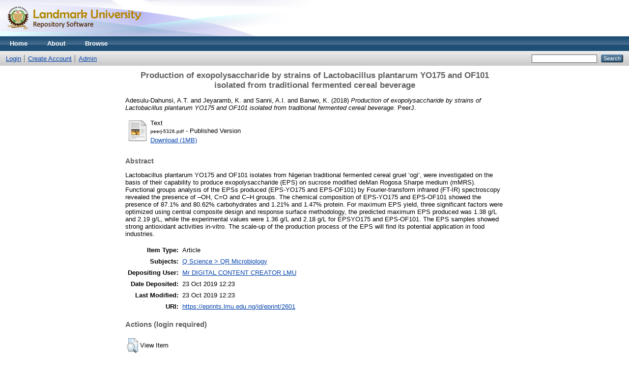

--- FILE ---
content_type: text/html; charset=utf-8
request_url: http://eprints.lmu.edu.ng/2601/
body_size: 7613
content:
<!DOCTYPE html PUBLIC "-//W3C//DTD XHTML 1.0 Transitional//EN" "http://www.w3.org/TR/xhtml1/DTD/xhtml1-transitional.dtd">
<html xmlns="http://www.w3.org/1999/xhtml">
  <head>
    <meta http-equiv="X-UA-Compatible" content="IE=edge" />
    <title> Production of exopolysaccharide by strains of Lactobacillus plantarum YO175 and OF101 isolated from traditional fermented cereal beverage  - Landmark University Repository</title>
    <link rel="icon" href="/favicon.ico" type="image/x-icon" />
    <link rel="shortcut icon" href="/favicon.ico" type="image/x-icon" />
    <meta name="eprints.eprintid" content="2601" />
<meta name="eprints.rev_number" content="6" />
<meta name="eprints.eprint_status" content="archive" />
<meta name="eprints.userid" content="982" />
<meta name="eprints.dir" content="disk0/00/00/26/01" />
<meta name="eprints.datestamp" content="2019-10-23 12:23:57" />
<meta name="eprints.lastmod" content="2019-10-23 12:23:57" />
<meta name="eprints.status_changed" content="2019-10-23 12:23:57" />
<meta name="eprints.type" content="article" />
<meta name="eprints.metadata_visibility" content="show" />
<meta name="eprints.creators_name" content="Adesulu-Dahunsi, A.T." />
<meta name="eprints.creators_name" content="Jeyaramb, K." />
<meta name="eprints.creators_name" content="Sanni, A.I." />
<meta name="eprints.creators_name" content="Banwo, K." />
<meta name="eprints.title" content="Production of exopolysaccharide by
strains of Lactobacillus plantarum YO175
and OF101 isolated from traditional
fermented cereal beverage" />
<meta name="eprints.ispublished" content="pub" />
<meta name="eprints.subjects" content="QR" />
<meta name="eprints.full_text_status" content="public" />
<meta name="eprints.abstract" content="Lactobacillus plantarum YO175 and OF101 isolates from Nigerian traditional fermented
cereal gruel ‘ogi’, were investigated on the basis of their capability to produce exopolysaccharide (EPS) on sucrose modified deMan Rogosa Sharpe medium (mMRS).
Functional groups analysis of the EPSs produced (EPS-YO175 and EPS-OF101) by
Fourier-transform infrared (FT-IR) spectroscopy revealed the presence of –OH, C=O
and C–H groups. The chemical composition of EPS-YO175 and EPS-OF101 showed
the presence of 87.1% and 80.62% carbohydrates and 1.21% and 1.47% protein. For
maximum EPS yield, three significant factors were optimized using central composite
design and response surface methodology, the predicted maximum EPS produced was
1.38 g/L and 2.19 g/L, while the experimental values were 1.36 g/L and 2.18 g/L for EPSYO175 and EPS-OF101. The EPS samples showed strong antioxidant activities in-vitro.
The scale-up of the production process of the EPS will find its potential application in
food industries." />
<meta name="eprints.date" content="2018-10-10" />
<meta name="eprints.date_type" content="published" />
<meta name="eprints.publication" content="PeerJ" />
<meta name="eprints.publisher" content="PeerJ Inc." />
<meta name="eprints.id_number" content="DOI: 10.7717/peerj.5326" />
<meta name="eprints.refereed" content="TRUE" />
<meta name="eprints.referencetext" content="Abdhul K, Ganesha M, Shanmughapriya S, Kanagavel M, Anbarasu K, Natarajaseenivasana K. 2014. Antioxidant activity of exopolysaccharide from probiotic
strain Enterococcus faecium (BDU7) from Ngari. International Journal of Biological
Macromolecules 70:450–454 DOI 10.1016/j.ijbiomac.2014.07.026.
Adesulu AT, Awojobi KO. 2014. Enhancing sustainable development through indigenous fermented food products in Nigeria. African Journal of Microbiology Research
8:1338–1343 DOI 10.5897/AJMR2013.5439.
Adesulu-Dahunsi AT, Jeyaram K, Sanni AI. 2018. Probiotic and technological properties
of exopolysaccharide producing lactic acid bacteria isolated from some cereal-based
Nigerian indigenous fermented food products. Journal of Food Control 92:225–231
DOI 10.1016/j.foodcont.2018.04.062.
Adesulu-Dahunsi AT, Sanni AI, Jeyaram K. 2017. Rapid differentiation among Lactobacillus, Pediococcus and Weissella species from some Nigerian indigenous fermented
foods. LWT 77:39–44
DOI 10.1016/j.lwt.2016.11.007.
Adesulu-Dahunsi AT, Sanni AI, Jeyaram K. 2018. Production, characterization and In
vitro antioxidant activities of exopolysaccharide from Weissella cibaria GA44. LWT
87:432–442 DOI 10.1016/j.lwt.2017.09.013.
Adesulu-Dahunsi AT, Sanni AI, Jeyaram K, Banwo K. 2017. Genetic diversity of
Lactobacillus plantarum strains from some indigenous fermented foods in Nigeria.
LWT 82:199–206 DOI 10.1016/j.lwt.2017.04.055.
Adesulu-Dahunsi AT, Sanni AI, Jeyaram K, Ojediran JO, Ogunsakin AO, Banwo
K. 2018. Extracellular polysaccharide from Weissella confusa OF126: Production,
optimization, and characterization. International Journal of Biological Macromolecules
111:514–525 DOI 10.1016/j.ijbiomac.2018.01.060.
Balakrishnan B, Prasad B, Rai AK, Velappan SP, Subbanna MN, Narayan B. 2011. Invitro antioxidant and antibacterial properties of hydrolyzed proteins of delimed
tannery fleshings: Comparison of acid hydrolysis and fermentation methods.
Biodegradation 22:287–295 DOI 10.1007/s10532-010-9398-0.
Banwo K, Sanni A, Tan H. 2013. Technological properties and probiotic potential of
Enterococcus faecium strains isolated from cow milk. Journal of Applied Microbiology
114:229–241 DOI 10.1111/jam.12031.
Dubois M, Gilles K, Hamilton J, Rebers P, Smith F. 1956. Colorimetric methods for
determination of sugars and related substances. Annals of Chemistry 28:350–356
DOI 10.1021/ac60111a017.
Gandhi HP, Rayand RM, Patel RM. 1997. Exopolymer production by Bacillus species.
Carbohydrate Polymers 34:323–327 DOI 10.1016/S0144-8617(97)00132-X.
Hallemeersch I, De Baet S, Vandamme EJ. 2002. Exopolysaccharides of lactic acid bacteria.
Weinheim: Biopolymer, Wiley VCH, 407–429.
Imran MYM, Reehana N, Jayaraj KA, Ahamed AZP, Dhanasekarana D, Thajuddina N,
Alharbic NS, Muralitharana G. 2016. Statistical optimization of exopolysaccharide
production by Lactobacillus plantarum NTMI05 and NTMI20. International Journal
of Biological Macromolecules 93:731–745 DOI 10.1016/j.ijbiomac.2016.09.007.
Ismail B, Nampoothiri KM. 2010. Production, purification and structural characterization of an exopolysaccharide produced by a probiotic Lactobacillus plantarum MTCC
9510. Archive of Microbiology 192:1049–1057 DOI 10.1007/s00203-010-0636-y
Kanmani P, Satish kumar R, Yuvaraj N, Paari KA, Pattukumar V, Arul V. 2011.
Production and purification of a novel exopolysaccharide from lactic acid bacterium
Streptococcus phocae PI80 and its functional characteristics activity in vitro. Bioresource Technology 102:4827–4833 DOI 10.1016/j.biortech.2010.12.118.
Kim Y, Oh S, Yun HS, Kim SH. 2010. Cell-bound exopolysaccharide from probiotic
bacteria induces autophagic cell death of tumour cells. Letters in Applied Microbiology
51:123–130.
Li W, Ji J, Rui X, Yu J, Tang W, Chen X, Jiang M, Dong M. 2014. Production of exopolysaccharides by Lactobacillus helveticus MB2-1 and its functional characteristics
in vitro. LWT 59:732–739 DOI 10.1016/j.lwt.2014.06.063.
Li Z, Jiang A, Yue T, Wang J, Wang Y, Su J. 2013. Purification and identification of five
novel antioxidant peptides from goat milk casein hydrolysates. Journal of Dairy
Science 96:4242–4251 DOI 10.3168/jds.2012-6511.
Liu Y, Leigh JW, Brinkmann H, Cushion MT, Rodriguez-Ezpeleta N, Philippe H, Lang
BF. 2009. Phylogenomic analyses support the monophyly of Taphrinomycotina,
including Schizosaccharomyces fission yeasts. Molecular Biology and Evolution
26:27–34.
Liu JR, Wang SY, Lin YY, Lin CW. 2002. Antitumor activity of milk, kefir and
soya milk kefir in tumor bearing mice. Nutrition and Cancer 44:183–187
DOI 10.1207/S15327914NC4402_10.
Lowry OH, Rosebrough NJ, Farr AL, Randall RJ. 1951. Protein measurement with the
Folin phenol reagent. Journal of Biological Chemistry 193:265–275.
Pan D, Mei X. 2010. Antioxidant activity of an exopolysaccharide purified from Lactococcuslactis subsp. lactis 12. Carbohydrate Polymers 80:908–914
DOI 10.1016/j.carbpol.2010.01.005.
Patel A, Prajapati JB. 2013. Food and Health Applications of Exopolysaccharides
produced by Lactic acid Bacteria. LWT 59:732–739.
Rai AK, Jini R, Swapna HC, Baskaran V, Sachindra NM, Bhaskar N. 2011. Application
of native lactic acid bacteria for fermentative recovery of lipids and proteins from
fish processing waste: bioactivities of fermentation products. Journal of Aquatic Food
Products Technology 20:32–44 DOI 10.1080/10498850.2010.528174.
Salvucci E, LeBlanc JG, Perez G. 2016. Technological properties of Lactic acid bacteria
isolated from rawcereal material. LWT 70:185–191 DOI 10.1016/j.lwt.2016.02.043.
Sanni AI, Adesulu AT. 2013. Microbiological and physico-chemical changes during
fermentation of maize for masa production. African Journal of Microbiology Research
7:4355–4362.
Sarwat FQ, Aman SA, Ahmed N. 2008. Production and characterization of a unique
dextran from an Indigenous Leuconostocmesenteroides CMG713. International
Journal of Biological Science 4:379–386.
Savadogo AC, Ouattara AT, Savadogo PW, Barro N, Ouattara AS, Traore AS. 2004.
Identification of exopolysaccharides-producing lactic acid bacteria from Burkina
Faso fermented milk samples. African Journal of Biotechnology 3:189–194.
Sun Z, Tian Y, Jia M, Pang L, Deng P, Fan K, Liu X, Jia S, Jia L. 2012. Extraction and in
vitro antioxidant activity of exopolysaccharide by Pholiota adiposa SX-01. African
Journal of Microbiology Research 6:1869–1876.
Surayot U, Wang J, Seesuriyachan P, Kuntiya A, Tabarsa M. 2014. Exopolysaccharides from lactic acid bacteria: structural analysis, molecular weight effect on
immunomodulation. International Journal of Biological Macromolecules 68:233–240
DOI 10.1016/j.ijbiomac.2014.05.005.
Tallon R, Bressollier O, Urdaci CM. 2003. Isolation and characterization of two
exopolysaccharides produced by Lactobacillus plantarum EP56. Research in Microbiology 154:705–712 DOI 10.1016/j.resmic.2003.09.006.
Torres-Rodríguez I, Rodríguez-Alegría ME, Miranda-Molina A, Giles-Gómez M,
Morales RC, López-Munguía A, Bolívar F, Escalante A. 2014. Screening and
characterization of extracellular polysaccharides produced by Leuconostockimchii
isolated from traditional fermented pulque beverage. SpringerPlus 3(583):1–14
DOI 10.1186/2193-1801-3-583.
Wang Y, Li C, Liu P, Ahmed Z, Xiao P, Bai X. 2010. Physical characterization of
exopolysaccharide produced by Lactobacillus plantarum KF5 isolated from Tibet
Kefir. Carbohydrate Polymers 82:895–903 DOI 10.1016/j.carbpol.2010.06.013.
Wang J, Zhang Q, Zhang Z, Li Z. 2008. Antioxidant activity of sulfated polysaccharide
fractions extracted from Laminariajaponica. International Journal of Biological
Macromolecules 42:127–132 DOI 10.1016/j.ijbiomac.2007.10.003.
Wang J, Zhao X, Tian Z, Yang Y, Yang Z. 2015. Characterization of an exopolysaccharide
produced by Lactobacillus plantarum YW11 isolated from Tibet Kefir. Carbohydrate
Polymers 125:16–25 DOI 10.1016/j.carbpol.2015.03.003.
Ye S, Liu F, Wang J, Wang H, Zhang M. 2012. Antioxidant activities of an exopolysaccharide isolated and purified from marine Pseudomonas PF-6. Carbohydrate Polymers
87:764–770 DOI 10.1016/j.carbpol.2011.08.057.
Zajsek K, Gorsek A, Kolar M. 2013. Cultivating conditions effects on kefiran production
by the mixed culture of lactic acid bacteria imbedded within kefir grains. Food
Chemistry 139:970–977 DOI 10.1016/j.foodchem.2012.11.142.
Zhang L, Liu C, Li D, Zhao Y, Zhang X, Zeng X, Yang Z, Li S. 2013. Antioxidant activity
of an exopolysaccharide isolated from Lactobacillus plantarum C88. International
Journal of Biological Macromolecules 54:270–275 DOI 10.1016/j.ijbiomac.2012.12.037." />
<meta name="eprints.citation" content="  Adesulu-Dahunsi, A.T. and Jeyaramb, K. and Sanni, A.I. and Banwo, K.  (2018) Production of exopolysaccharide by strains of Lactobacillus plantarum YO175 and OF101 isolated from traditional fermented cereal beverage.  PeerJ.       " />
<meta name="eprints.document_url" content="http://eprints.lmu.edu.ng/2601/1/peerj-5326.pdf" />
<link rel="schema.DC" href="http://purl.org/DC/elements/1.0/" />
<meta name="DC.relation" content="http://eprints.lmu.edu.ng/2601/" />
<meta name="DC.title" content="Production of exopolysaccharide by
strains of Lactobacillus plantarum YO175
and OF101 isolated from traditional
fermented cereal beverage" />
<meta name="DC.creator" content="Adesulu-Dahunsi, A.T." />
<meta name="DC.creator" content="Jeyaramb, K." />
<meta name="DC.creator" content="Sanni, A.I." />
<meta name="DC.creator" content="Banwo, K." />
<meta name="DC.subject" content="QR Microbiology" />
<meta name="DC.description" content="Lactobacillus plantarum YO175 and OF101 isolates from Nigerian traditional fermented
cereal gruel ‘ogi’, were investigated on the basis of their capability to produce exopolysaccharide (EPS) on sucrose modified deMan Rogosa Sharpe medium (mMRS).
Functional groups analysis of the EPSs produced (EPS-YO175 and EPS-OF101) by
Fourier-transform infrared (FT-IR) spectroscopy revealed the presence of –OH, C=O
and C–H groups. The chemical composition of EPS-YO175 and EPS-OF101 showed
the presence of 87.1% and 80.62% carbohydrates and 1.21% and 1.47% protein. For
maximum EPS yield, three significant factors were optimized using central composite
design and response surface methodology, the predicted maximum EPS produced was
1.38 g/L and 2.19 g/L, while the experimental values were 1.36 g/L and 2.18 g/L for EPSYO175 and EPS-OF101. The EPS samples showed strong antioxidant activities in-vitro.
The scale-up of the production process of the EPS will find its potential application in
food industries." />
<meta name="DC.publisher" content="PeerJ Inc." />
<meta name="DC.date" content="2018-10-10" />
<meta name="DC.type" content="Article" />
<meta name="DC.type" content="PeerReviewed" />
<meta name="DC.format" content="text" />
<meta name="DC.language" content="en" />
<meta name="DC.identifier" content="http://eprints.lmu.edu.ng/2601/1/peerj-5326.pdf" />
<meta name="DC.identifier" content="  Adesulu-Dahunsi, A.T. and Jeyaramb, K. and Sanni, A.I. and Banwo, K.  (2018) Production of exopolysaccharide by strains of Lactobacillus plantarum YO175 and OF101 isolated from traditional fermented cereal beverage.  PeerJ.       " />
<meta name="DC.relation" content="DOI: 10.7717/peerj.5326" />
<link rel="alternate" href="http://eprints.lmu.edu.ng/cgi/export/eprint/2601/DC/lmueprints-eprint-2601.txt" type="text/plain; charset=utf-8" title="Dublin Core" />
<link rel="alternate" href="http://eprints.lmu.edu.ng/cgi/export/eprint/2601/XML/lmueprints-eprint-2601.xml" type="application/vnd.eprints.data+xml; charset=utf-8" title="EP3 XML" />
<link rel="alternate" href="http://eprints.lmu.edu.ng/cgi/export/eprint/2601/Refer/lmueprints-eprint-2601.refer" type="text/plain" title="Refer" />
<link rel="alternate" href="http://eprints.lmu.edu.ng/cgi/export/eprint/2601/CSV/lmueprints-eprint-2601.csv" type="text/csv; charset=utf-8" title="Multiline CSV" />
<link rel="alternate" href="http://eprints.lmu.edu.ng/cgi/export/eprint/2601/RDFNT/lmueprints-eprint-2601.nt" type="text/plain" title="RDF+N-Triples" />
<link rel="alternate" href="http://eprints.lmu.edu.ng/cgi/export/eprint/2601/RIS/lmueprints-eprint-2601.ris" type="text/plain" title="Reference Manager" />
<link rel="alternate" href="http://eprints.lmu.edu.ng/cgi/export/eprint/2601/EndNote/lmueprints-eprint-2601.enw" type="text/plain; charset=utf-8" title="EndNote" />
<link rel="alternate" href="http://eprints.lmu.edu.ng/cgi/export/eprint/2601/HTML/lmueprints-eprint-2601.html" type="text/html; charset=utf-8" title="HTML Citation" />
<link rel="alternate" href="http://eprints.lmu.edu.ng/cgi/export/eprint/2601/Text/lmueprints-eprint-2601.txt" type="text/plain; charset=utf-8" title="ASCII Citation" />
<link rel="alternate" href="http://eprints.lmu.edu.ng/cgi/export/eprint/2601/METS/lmueprints-eprint-2601.xml" type="text/xml; charset=utf-8" title="METS" />
<link rel="alternate" href="http://eprints.lmu.edu.ng/cgi/export/eprint/2601/Atom/lmueprints-eprint-2601.xml" type="application/atom+xml;charset=utf-8" title="Atom" />
<link rel="alternate" href="http://eprints.lmu.edu.ng/cgi/export/eprint/2601/ContextObject/lmueprints-eprint-2601.xml" type="text/xml; charset=utf-8" title="OpenURL ContextObject" />
<link rel="alternate" href="http://eprints.lmu.edu.ng/cgi/export/eprint/2601/RDFXML/lmueprints-eprint-2601.rdf" type="application/rdf+xml" title="RDF+XML" />
<link rel="alternate" href="http://eprints.lmu.edu.ng/cgi/export/eprint/2601/Simple/lmueprints-eprint-2601.txt" type="text/plain; charset=utf-8" title="Simple Metadata" />
<link rel="alternate" href="http://eprints.lmu.edu.ng/cgi/export/eprint/2601/MODS/lmueprints-eprint-2601.xml" type="text/xml; charset=utf-8" title="MODS" />
<link rel="alternate" href="http://eprints.lmu.edu.ng/cgi/export/eprint/2601/COinS/lmueprints-eprint-2601.txt" type="text/plain; charset=utf-8" title="OpenURL ContextObject in Span" />
<link rel="alternate" href="http://eprints.lmu.edu.ng/cgi/export/eprint/2601/JSON/lmueprints-eprint-2601.js" type="application/json; charset=utf-8" title="JSON" />
<link rel="alternate" href="http://eprints.lmu.edu.ng/cgi/export/eprint/2601/RDFN3/lmueprints-eprint-2601.n3" type="text/n3" title="RDF+N3" />
<link rel="alternate" href="http://eprints.lmu.edu.ng/cgi/export/eprint/2601/BibTeX/lmueprints-eprint-2601.bib" type="text/plain" title="BibTeX" />
<link rel="alternate" href="http://eprints.lmu.edu.ng/cgi/export/eprint/2601/DIDL/lmueprints-eprint-2601.xml" type="text/xml; charset=utf-8" title="MPEG-21 DIDL" />
<link rel="Top" href="http://eprints.lmu.edu.ng/" />
    <link rel="Sword" href="https://eprints.lmu.edu.ng/sword-app/servicedocument" />
    <link rel="SwordDeposit" href="https://eprints.lmu.edu.ng/id/contents" />
    <link rel="Search" type="text/html" href="http://eprints.lmu.edu.ng/cgi/search" />
    <link rel="Search" type="application/opensearchdescription+xml" href="http://eprints.lmu.edu.ng/cgi/opensearchdescription" title="Landmark University Repository" />
    <script type="text/javascript" src="http://www.google.com/jsapi"><!--padder--></script><script type="text/javascript">
// <![CDATA[
google.load("visualization", "1", {packages:["corechart", "geochart"]});
// ]]></script><script type="text/javascript">
// <![CDATA[
var eprints_http_root = "http:\/\/eprints.lmu.edu.ng";
var eprints_http_cgiroot = "http:\/\/eprints.lmu.edu.ng\/cgi";
var eprints_oai_archive_id = "eprints.lmu.edu.ng";
var eprints_logged_in = false;
// ]]></script>
    <style type="text/css">.ep_logged_in { display: none }</style>
    <link rel="stylesheet" type="text/css" href="/style/auto-3.3.16.css" />
    <script type="text/javascript" src="/javascript/auto-3.3.16.js"><!--padder--></script>
    <!--[if lte IE 6]>
        <link rel="stylesheet" type="text/css" href="/style/ie6.css" />
   <![endif]-->
    <meta name="Generator" content="EPrints 3.3.16" />
    <meta http-equiv="Content-Type" content="text/html; charset=UTF-8" />
    <meta http-equiv="Content-Language" content="en" />
    
  </head>
  <body>
    
    <div class="ep_tm_header ep_noprint">
      <div class="ep_tm_site_logo">
        <a href="http://eprints.lmu.edu.ng/" title="Landmark University Repository">
          <img alt="Landmark University Repository" src="/images/sitelogo.png" />
        </a>
      </div>
      <ul class="ep_tm_menu">
        <li>
          <a href="http://eprints.lmu.edu.ng">
            Home
          </a>
        </li>
        <li>
          <a href="http://eprints.lmu.edu.ng/information.html">
            About
          </a>
        </li>
        <li>
          <a href="http://eprints.lmu.edu.ng/view/" menu="ep_tm_menu_browse">
            Browse
          </a>
          <ul id="ep_tm_menu_browse" style="display:none;">
            <li>
              <a href="http://eprints.lmu.edu.ng/view/year/">
                Browse by 
                Year
              </a>
            </li>
            <li>
              <a href="http://eprints.lmu.edu.ng/view/subjects/">
                Browse by 
                Subject
              </a>
            </li>
            <li>
              <a href="http://eprints.lmu.edu.ng/view/divisions/">
                Browse by 
                Division
              </a>
            </li>
            <li>
              <a href="http://eprints.lmu.edu.ng/view/creators/">
                Browse by 
                Author
              </a>
            </li>
          </ul>
        </li>
      </ul>
      <table class="ep_tm_searchbar">
        <tr>
          <td align="left">
            <ul class="ep_tm_key_tools" id="ep_tm_menu_tools"><li><a href="http://eprints.lmu.edu.ng/cgi/users/home">Login</a></li><li><a href="/cgi/register">Create Account</a></li><li><a href="http://eprints.lmu.edu.ng/cgi/users/home?screen=Admin">Admin</a></li></ul>
          </td>
          <td align="right" style="white-space: nowrap">
            
            <form method="get" accept-charset="utf-8" action="http://eprints.lmu.edu.ng/cgi/search" style="display:inline">
              <input class="ep_tm_searchbarbox" size="20" type="text" name="q" />
              <input class="ep_tm_searchbarbutton" value="Search" type="submit" name="_action_search" />
              <input type="hidden" name="_action_search" value="Search" />
              <input type="hidden" name="_order" value="bytitle" />
              <input type="hidden" name="basic_srchtype" value="ALL" />
              <input type="hidden" name="_satisfyall" value="ALL" />
            </form>
          </td>
        </tr>
      </table>
    </div>
    <div>
      <div class="ep_tm_page_content">
        <h1 class="ep_tm_pagetitle">
          

Production of exopolysaccharide by&#13;
strains of Lactobacillus plantarum YO175&#13;
and OF101 isolated from traditional&#13;
fermented cereal beverage


        </h1>
        <div class="ep_summary_content"><div class="ep_summary_content_left"></div><div class="ep_summary_content_right"></div><div class="ep_summary_content_top"></div><div class="ep_summary_content_main">

  <p style="margin-bottom: 1em">
    


    <span class="person_name">Adesulu-Dahunsi, A.T.</span> and <span class="person_name">Jeyaramb, K.</span> and <span class="person_name">Sanni, A.I.</span> and <span class="person_name">Banwo, K.</span>
  

(2018)

<em>Production of exopolysaccharide by&#13;
strains of Lactobacillus plantarum YO175&#13;
and OF101 isolated from traditional&#13;
fermented cereal beverage.</em>


    PeerJ.
    
    
  


  



  </p>

  

  

    
  
    
      
      <table>
        
          <tr>
            <td valign="top" align="right"><a href="http://eprints.lmu.edu.ng/2601/1/peerj-5326.pdf" class="ep_document_link"><img class="ep_doc_icon" alt="[img]" src="http://eprints.lmu.edu.ng/style/images/fileicons/text.png" border="0" /></a></td>
            <td valign="top">
              

<!-- document citation -->


<span class="ep_document_citation">
<span class="document_format">Text</span>
<br /><span class="document_filename">peerj-5326.pdf</span>
 - Published Version


</span>

<br />
              <a href="http://eprints.lmu.edu.ng/2601/1/peerj-5326.pdf" class="ep_document_link">Download (1MB)</a>
              
			  
			  
              
  
              <ul>
              
              </ul>
            </td>
          </tr>
        
      </table>
    

  

  

  
    <h2>Abstract</h2>
    <p style="text-align: left; margin: 1em auto 0em auto">Lactobacillus plantarum YO175 and OF101 isolates from Nigerian traditional fermented&#13;
cereal gruel ‘ogi’, were investigated on the basis of their capability to produce exopolysaccharide (EPS) on sucrose modified deMan Rogosa Sharpe medium (mMRS).&#13;
Functional groups analysis of the EPSs produced (EPS-YO175 and EPS-OF101) by&#13;
Fourier-transform infrared (FT-IR) spectroscopy revealed the presence of –OH, C=O&#13;
and C–H groups. The chemical composition of EPS-YO175 and EPS-OF101 showed&#13;
the presence of 87.1% and 80.62% carbohydrates and 1.21% and 1.47% protein. For&#13;
maximum EPS yield, three significant factors were optimized using central composite&#13;
design and response surface methodology, the predicted maximum EPS produced was&#13;
1.38 g/L and 2.19 g/L, while the experimental values were 1.36 g/L and 2.18 g/L for EPSYO175 and EPS-OF101. The EPS samples showed strong antioxidant activities in-vitro.&#13;
The scale-up of the production process of the EPS will find its potential application in&#13;
food industries.</p>
  

  <table style="margin-bottom: 1em; margin-top: 1em;" cellpadding="3">
    <tr>
      <th align="right">Item Type:</th>
      <td>
        Article
        
        
        
      </td>
    </tr>
    
    
      
    
      
    
      
    
      
        <tr>
          <th align="right">Subjects:</th>
          <td valign="top"><a href="http://eprints.lmu.edu.ng/view/subjects/QR.html">Q Science &gt; QR Microbiology</a></td>
        </tr>
      
    
      
    
      
    
      
        <tr>
          <th align="right">Depositing User:</th>
          <td valign="top">

<a href="https://eprints.lmu.edu.ng/profile/982"><span class="ep_name_citation"><span class="person_name">Mr DIGITAL CONTENT CREATOR LMU</span></span></a>

</td>
        </tr>
      
    
      
        <tr>
          <th align="right">Date Deposited:</th>
          <td valign="top">23 Oct 2019 12:23</td>
        </tr>
      
    
      
        <tr>
          <th align="right">Last Modified:</th>
          <td valign="top">23 Oct 2019 12:23</td>
        </tr>
      
    
    <tr>
      <th align="right">URI:</th>
      <td valign="top"><a href="https://eprints.lmu.edu.ng/id/eprint/2601">https://eprints.lmu.edu.ng/id/eprint/2601</a></td>
    </tr>
  </table>

  
  

  
    <h3>Actions (login required)</h3>
    <table class="ep_summary_page_actions">
    
      <tr>
        <td><a href="/cgi/users/home?screen=EPrint%3A%3AView&amp;eprintid=2601"><img src="/style/images/action_view.png" title="View Item" alt="View Item" class="ep_form_action_icon" /></a></td>
        <td>View Item</td>
      </tr>
    
    </table>
  

</div><div class="ep_summary_content_bottom"></div><div class="ep_summary_content_after"></div></div>
      </div>
    </div>
    <div class="ep_tm_footer ep_noprint">
      <div class="ep_tm_eprints_logo">
        <a href="http://eprints.org/software/">
          <img alt="EPrints Logo" src="/images/eprintslogo.gif" />
        </a>
      </div>
      <div>Landmark University Repository is powered by <em><a href="http://eprints.org/software/">EPrints 3</a></em> which is developed by the <a href="http://www.ecs.soton.ac.uk/">School of Electronics and Computer Science</a> at the University of Southampton. <a href="http://eprints.lmu.edu.ng/eprints/">More information and software credits</a>.</div>
    </div>
  </body>
</html>